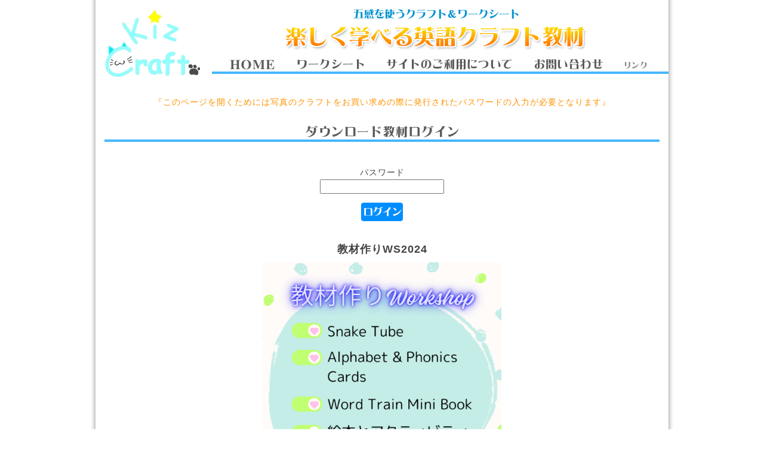

--- FILE ---
content_type: text/html; charset=utf-8
request_url: https://kizcraftworksheet.com/member_ecard.cgi?mode=list&cid=123
body_size: 4494
content:
<!DOCTYPE HTML>

<html lang="ja">
<head>
<meta charset="utf-8">
<meta http-equiv="Content-Style-Type" content="text/css">
<meta http-equiv="Content-Script-Type" content="text/javascript">
<meta name="description" content="無料で英語のワークシートがダウンロードできるサイトです。幼児から小学生までのレッスンで使えるテーマ別クラフトに合わせてワークシートを印刷することができます。">
<meta name="keywords" content="キッズクラフト,ワークシート,英語,フリー,無料,レッスン">
<title>キッズクラフト英語のワークシート</title>

<link href="css/base.css" rel="stylesheet" type="text/css">
<link href="css/style.css" rel="stylesheet" type="text/css">
<link href="css/login.css" rel="stylesheet" type="text/css">
<!-- <link href="css/halloween.css" rel="stylesheet" type="text/css"> -->

<!--[if IE]>
<script src="http://html5shiv.googlecode.com/svn/trunk/html5.js"></script>
<script type="text/javascript" src="js/jquery-v1.min.js"></script>
<![endif]-->
<!--[if ! IE]>-->
<script type="text/javascript" src="js/jquery-v2.min.js"></script>
<!--<![endif]-->

<!--[if lte IE 6 ]>
<script type="text/javascript" src="js/DD_belatedPNG.js"></script>
<script type="text/javascript">
DD_belatedPNG.fix('*');
</script>
<![endif]-->

<script type="text/javascript" src="js/jquery.bxslider/jquery.bxslider.min.js"></script>
<link href="js/jquery.bxslider/jquery.bxslider.css" rel="stylesheet" type="text/css">

<script type="text/javascript" src="js/jquery.colorbox-min.js"></script>
<!-- <script type="text/javascript" src="js/colorbox.js"></script> -->
<link href="css/colorbox.css" rel="stylesheet" type="text/css">

<script type="text/javascript" src="js/common.js"></script>

</head>
<body>


<div id="wrapper">

	<div id="header">
		<div id="header_inner" class="clearfix">
			<h1 id="logo"><a href="index.shtml">Kiz Craft</a></h1>
			<h3 id="subtitle"><a href="index.shtml">五感を使うクラフト＆ワークシート</a></h2>
			<h2 id="teacher"><a href="index.shtml">楽しく学べる英語クラフト教材</a></h2>
			<ul id="menu">
				<li id="menu_home"><a href="./">HOME</a></li>
				<li id="menu_worksheet"><a href="category.cgi">ワークシート</a></li>
				<li id="menu_rule"><a href="rule.html">サイトのご利用について</a></li>
				<li id="menu_form"><a href="https://secure.shop-pro.jp/?mode=inq&shop_id=PA01094976" target="_blank">お問い合わせ</a></li>
				<li id="menu_link" class="last"><a href="link.html">リンク</a></li>
			</ul>
		</div>
	</div><!-- /header -->

	<div class="clearfix contents next">



			<div id="about">『このページを開くためには写真のクラフトをお買い求めの際に発行されたパスワードの入力が必要となります』</div>
			<h3 class="title image bg_blue"><img src="./img/login/title_login_ecard.png" alt="絵カードログイン"></h3>
			<form action="" method="post">
				<br>
				パスワード<br>
				<input type="password" name="login_pw"><br>
				<input type="hidden" name="cid" value="123">
				<input type="hidden" name="mode" value="list">
				<button type="submit"><img src="img/login/login.png" width="70" height="31" alt="ログイン"></button><br><br>
			</form>
			<h4>教材作りWS2024</h4>
			<div id="image"><img src="./admin/upload_ecard/category_123.jpg?1768796169"></div>
			<div id="desc">
				※<a href="http://kizcraft.jp">kizcraft.jp</a>でクラフトご購入のお客様は<br>
			お持ちのパスワードでログインでき、無料で<br>
			関連ワークシートがプリントアウトできます。<br>
				プリントアウト方法は2種類<br>
				Download＝PDFのダウンロード<br>
				Direct＝ダウンロードなしで出力<br>
				どちらかをお選び下さい。<br>
				万一ダイレクト印刷が出来ない場合は<br>
				ダウンロード印刷をご利用ください。<br>
			</div>

			<div style="text-align:center; color: #ff0000; font-weight: bold; margin: 10px 0 5px;">
				禁止事項：第三者への転送
			</div>

<div id="howto"><a href="howto.html">【ワークシート・プリントアウト教材のご利用方法】</a></div>

	</div><!-- /contents -->

	<div id="footer">

		<div class="copyright">Copyright(C)2012 Kiz Craft All Rights Reserved.</div>


	</div><!-- /footer -->


</div><!-- /wrapper -->


</body>
</html>

--- FILE ---
content_type: text/css
request_url: https://kizcraftworksheet.com/css/style.css
body_size: 4629
content:
/* 全体 */

html,body{
	height: 100%;
}
body{
	font-size: 14px;
	line-height: 24px;
	letter-spacing: 1px;
	text-align: center;
	font-family: "ヒラギノ角ゴ Pro W3","Hiragino Kaku Gothic Pro","メイリオ",Meiryo,Osaka,"ＭＳ Ｐゴシック","MS PGothic",sans-serif;
	color: #444444;
	background: url("../img/all/shadow.png") repeat-y center center;
}

a{
	color: #444444;
	text-decoration: none;
}

img{
	vertical-align: top;
}

.bg_orange{background-image: url("../img/all/orange.jpg");}
.bg_pink{background-image: url("../img/all/pink.jpg");}
.bg_blue{background-image: url("../img/all/blue.jpg");}
.bg_green{background-image: url("../img/all/green.jpg");}
.bg_purple{background-image: url("../img/all/purple.jpg");}
.bg_red{background-image: url("../img/all/red.jpg");}

.bgc_orange{background-color: #ffe9bb;}
.bgc_pink{background-color: #ffe9ed;}
.bgc_blue{background-color: #e6f4ff}
.bgc_green{background-color: #e7ffd6;}
.bgc_purple{background-color: #e9daff;}
.bgc_red{background-color: #ffdede;}


#wrapper{
	width: 960px;
	margin: 0 auto;
	height: 100%;
}



#header{
}

#header_inner{
	padding: 15px 0 0px;
}

#logo{
	float: left;
	width: 160px;
	height: 114px;
	display: inline;
	margin-left: 15px;
}

#logo a{
	display: block;
	width: 160px;
	height: 114px;
	text-indent: -9999px;
	background: url("../img/all/logo.jpg") no-repeat;
}

#teacher{
	width: 508px;
	height: 43px;
	text-indent: -9999px;
	background: url("../img/all/title.png") no-repeat;
	float: left;
	display: inline;
	margin: 10px 0 0 141px;
}

#subtitle{
	width: 508px;
	height: 17px;
	text-indent: -9999px;
	background: url("../img/all/subtitle.png") no-repeat top center;
	float: left;
	display: inline;
	margin: 0px 0 0 141px;
}


.nav{
	float: left;
	display: inline;
	margin: 0 0 0 10px;
	text-align: center;
	position: relative;
}

.nav a span{
	display: inline-block;
	padding-left: 0px;
}

.nav a span.description{
	position: absolute;
	bottom: 0;
	display: inlin-block;
	width: 100%;
	font-size: 13px;
	color: #432600;
}

.main .nav a span.description{
	letter-spacing: 0;
}

.main .nav{
	margin-top: 5px;
	margin-left: 0;
	margin-right: 20px;
}

.nav.last{
	margin-right: 0;
}

#head_link #nav1{
	width: 187px;
}

#head_link #nav2{
	width: 262px;
}

#head_link #nav3{
	width: 306px;
}


#menu{
	border-bottom: 4px solid #46b8ff;
	margin: 13px 0 0 20px;
	height: 22px;
	float: left;
	width: 765px;
}

#menu li{
	float: left;
	display: inline;
	height: 40px;
	margin: -10px 0 0 22px;
}

#menu li a{
	display: block;
	text-align: center;
	padding: 0 0;
	margin: 0 0;
	height: 40px;
	background-repeat: no-repeat;
	background-position: top center;
	text-indent: -9999px;
}

#menu li a:hover{
	background-position: bottom center;
}

#menu li#menu_home a{
	width: 91px;
	background-image: url("../img/all/home.png");
}

#menu li#menu_howto a{
	width: 111px;
	background-image: url("../img/all/howto.png");
}

#menu li#menu_rule a{
	width: 226px;
	background-image: url("../img/all/rule.png");
}

#menu li#menu_link a{
	width: 53px;
	background-image: url("../img/all/link.png");
}

#menu li#menu_form a{
	width: 129px;
	background-image: url("../img/all/form.png");
}

#menu li#menu_worksheet a{
	width: 127px;
	background-image: url("../img/all/worksheet.png");
}



#menu li.last{
	border-right: none;
}


.contents{
	padding: 0px 0 0;
}

.contents.next{
	padding: 20px 0 0;
}

.main{
	float: left;
	display: inlnie;
	width: 640px;
	margin: 0 40px;
}

.sub{
	float: right;
	display: inlnie;
	width: 240px;
	padding-top: 4px;
}


h3.title{
	padding: 0px 0;
	margin: 0 auto 15px;
	font-weight: bold;
	text-shadow: 1px 1px 1px #ffffff;
	border-bottom: 4px solid #46b8ff;
	background: none !important;
	max-width: 930px;
}

h3.title.image{
	padding: 0px 0;
	margin: 7px auto 15px;
	height: 24px;
}
h3.title.image img{
	margin: -10px 0 0 0;
}

.sec{
	padding: 0 0 10px;
}

.sub .sec{
	padding: 0 0 0 0px;
}

.sub_sec{
	padding: 0 40px 10px;
}

.sub_sec .title, 
.sub_sec .title a{
	font-weight: bold;
	color: #ff7600;
	line-height: 1.2em;
}

.sub_sec .photo{
	margin-bottom: 5px;
}

.sub_sec .photo img{
	width: 100%;
}

.sub_sec .comment{
	padding-top: 5px;
	text-align: left;
	font-size: 90%;
	line-height: 1.2em;
}

.sub_sec .btn_box{
	margin: 5px 0 0;
	display: flex;
	justify-content: space-between;
	line-height: 1;
	font-size: 12px;
}
.sub_sec a.btn{
	background-color: #378aff;
	border-radius: 5px;
	color: #fff;
	padding: 5px 7px;
	display: inline-block;
	width: 100%;
}
.sub_sec a.btn:nth-of-type(2){
	margin-left: 10px;
	background-color: #7657ff;
}



.login{
	padding: 15px 30px;
}

.sub h3{
	padding: 10px 0 0;
}

.sub .attention{
	font-size: 90%;
	padding-bottom: 10px;
}




#footer{
	padding: 10px;
}



--- FILE ---
content_type: text/css
request_url: https://kizcraftworksheet.com/css/login.css
body_size: 759
content:
/* ログイン */

h4{
	font-weight: bold;
	font-size: 18px;
	margin: 10px;
}

#image{
	margin-bottom: 10px;
}

#image img{
	max-width: 400px;
	max-height: 400px;
}
* html body #image img{
	width: expression(this.width >= this.height ? "400px" : "auto");
	height: expression(this.width <= this.height ? "400px" : "auto");
}

#desc{
	line-height: 2em;
	text-align: center;
	font-weight: bold;
}

#desc a{
	font-weight: bold;
	text-decoration: none;
	color: #444444;
}

input{
	width: 200px; 
	font-size: 16px;
	line-height: 16px;
	margin-bottom: 10px;
}

button{
	background: none;
	border: none;
	margin: 0;
}

#about{
	font-size: 14px;
	padding: 10px 0 20px;
	color: #ff9300;
}

#howto{
	font-size: 14px;
	padding-top: 10px;
	font-weight: bold;
	color: #00d0ff;
}
#howto a{
	font-weight: bold;
	color: #ff0099;
	text-decoration: none;
}


--- FILE ---
content_type: application/javascript
request_url: https://kizcraftworksheet.com/js/common.js
body_size: 2482
content:

$(window).load(function() {

	var ua = {};
	ua.name = window.navigator.userAgent.toLowerCase();
	 
	ua.isIE = (ua.name.indexOf('msie') >= 0 || ua.name.indexOf('trident') >= 0);
	ua.isiPhone = ua.name.indexOf('iphone') >= 0;
	ua.isiPod = ua.name.indexOf('ipod') >= 0;
	ua.isiPad = ua.name.indexOf('ipad') >= 0;
	ua.isiOS = (ua.isiPhone || ua.isiPod || ua.isiPad);
	ua.isAndroid = ua.name.indexOf('android') >= 0;
	ua.isTablet = (ua.isiPad || (ua.isAndroid && ua.name.indexOf('mobile') < 0));
	 
	if (ua.isIE) {
	    ua.verArray = /(msie|rv:?)\s?([0-9]{1,})([\.0-9]{1,})/.exec(ua.name);
	    if (ua.verArray) {
	        ua.ver = parseInt(ua.verArray[2], 10);
	    }
	}
	if (ua.isiOS) {
	    ua.verArray = /(os)\s([0-9]{1,})([\_0-9]{1,})/.exec(ua.name);
	    if (ua.verArray) {
	        ua.ver = parseInt(ua.verArray[2], 10);
	    }
	}
	if (ua.isAndroid) {
	    ua.verArray = /(android)\s([0-9]{1,})([\.0-9]{1,})/.exec(ua.name);
	    if (ua.verArray) {
	        ua.ver = parseInt(ua.verArray[2], 10);
	    }
	}


	if (ua.isiPhone) {
	    $('#info').addClass('smart');
	}
	if (ua.isiPod) {
	    $('#info').addClass('smart');
	}
	if (ua.isiPad) {
	    $('#info').addClass('smart');
	}
	if (ua.isiOS) {
	    $('#info').addClass('smart');
	}
	if (ua.isAndroid) {
	    $('#info').addClass('smart');
	}
	if (ua.isTablet) {
	    $('#info').addClass('smart');
	}

	// �v�f��
	var str = $('.bxslider').children('li').length;
	var loop = true;
	if ( str < 2 ){
		loop = false;
	}

	// �y�[�W���[�Ō�̗v�f��
	$('.bx-pager a:last-child').addClass('last');

	// ���ʂ̏����ݒ�̔z��
	var defaultOpt = {
		auto: true,
		pause: 3500,
		speed: 1000,
		mode: 'horizontal',
		prevText: '<',
		nextText: '>',
		pager: true,
		pagerCustom: '.bx-pager',
		slideWidth: 640,
		slideMargin: 0,
		autoHover: false,
		controls: false,
		infiniteLoop: loop,
		onSlideAfter: function () { slider.startAuto(); }
	};

	var slider = $('.bxslider').bxSlider(defaultOpt); // ��L�Őݒ肵�����e��bxSlider���`

});

/*
$(window).load(function(){
	// �T�C�h�o�[��L�΂�
	var main_h = $(".main").height();
	var sub_h = $(".sub").height();
	if(main_h > sub_h){
		$(".sub").height(main_h);
	}
	//var sub_h2 = $(".sub").height();
	//console.log(main_h);
	//console.log(sub_h2);
});
*/



function callparent(url,ttl){
	//window.parent.cbox(url,ttl);
	//console.log(url + '\n' + ttl);
	parent.$.colorbox({rel:'group', href:url, title:ttl, maxWidth:"640px", maxHeight:"600px"});
	//console.log(parent.$.fn.colorbox({rel:'group', href:url, title:ttl, maxWidth:"640px", maxHeight:"600px"}));
	return false;
}

